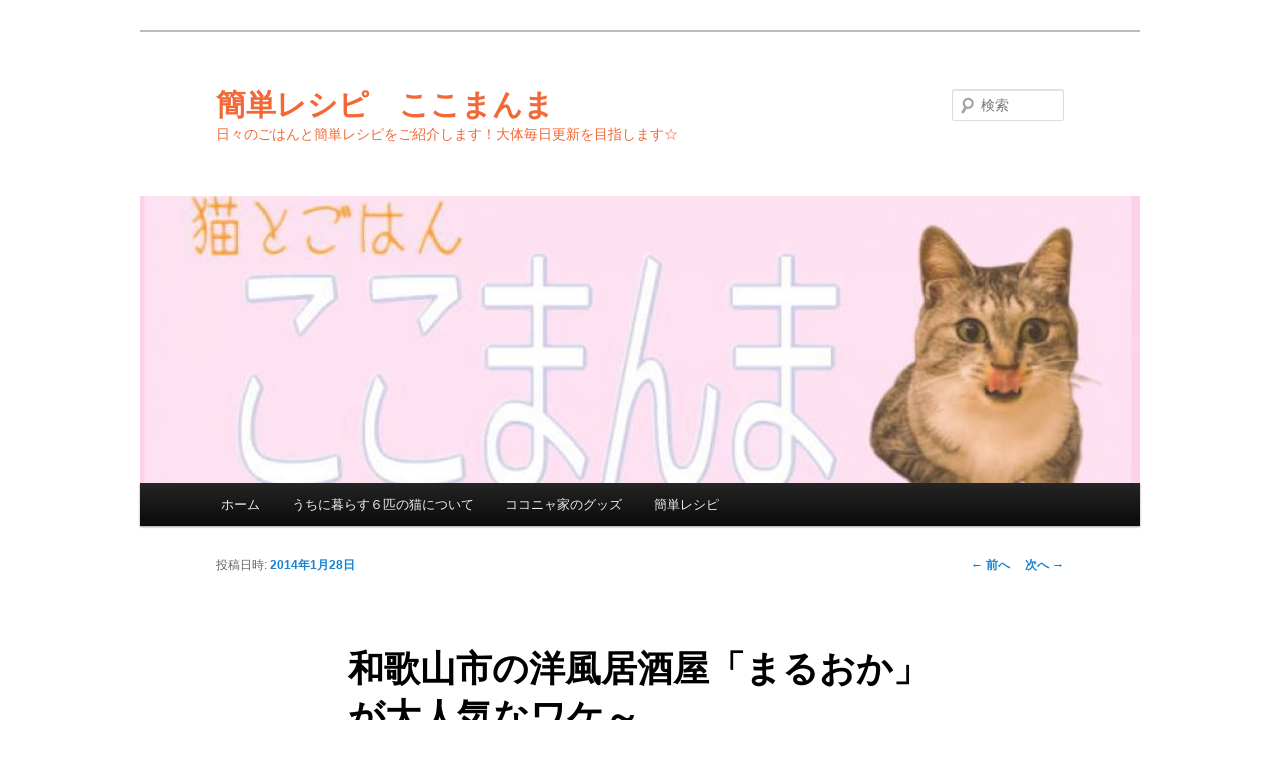

--- FILE ---
content_type: text/html; charset=UTF-8
request_url: https://www.koko-manma.com/2014/01/28/%E5%92%8C%E6%AD%8C%E5%B1%B1%E5%B8%82%E3%81%AE%E6%B4%8B%E9%A2%A8%E5%B1%85%E9%85%92%E5%B1%8B%E3%80%8C%E3%81%BE%E3%82%8B%E3%81%8A%E3%81%8B%E3%80%8D%E3%81%8C%E5%A4%A7%E4%BA%BA%E6%B0%97%E3%81%AA%E3%83%AF/
body_size: 6613
content:
<!DOCTYPE html>
<!--[if IE 6]>
<html id="ie6" lang="ja">
<![endif]-->
<!--[if IE 7]>
<html id="ie7" lang="ja">
<![endif]-->
<!--[if IE 8]>
<html id="ie8" lang="ja">
<![endif]-->
<!--[if !(IE 6) & !(IE 7) & !(IE 8)]><!-->
<html lang="ja">
<!--<![endif]-->
<head>
<meta charset="UTF-8" />
<meta name="viewport" content="width=device-width" />
<title>和歌山市の洋風居酒屋「まるおか」が大人気なワケ～ | 簡単レシピ　ここまんま</title>
<link rel="profile" href="http://gmpg.org/xfn/11" />
<link rel="stylesheet" type="text/css" media="all" href="https://www.koko-manma.com/wp-content/themes/twentyeleven/style.css" />
<link rel="pingback" href="https://www.koko-manma.com/xmlrpc.php" />
<!--[if lt IE 9]>
<script src="https://www.koko-manma.com/wp-content/themes/twentyeleven/js/html5.js" type="text/javascript"></script>
<![endif]-->
<link rel='dns-prefetch' href='//s.w.org' />
<link rel="alternate" type="application/rss+xml" title="簡単レシピ　ここまんま &raquo; フィード" href="https://www.koko-manma.com/feed/" />
<link rel="alternate" type="application/rss+xml" title="簡単レシピ　ここまんま &raquo; コメントフィード" href="https://www.koko-manma.com/comments/feed/" />
<link rel="alternate" type="application/rss+xml" title="簡単レシピ　ここまんま &raquo; 和歌山市の洋風居酒屋「まるおか」が大人気なワケ～ のコメントのフィード" href="https://www.koko-manma.com/2014/01/28/%e5%92%8c%e6%ad%8c%e5%b1%b1%e5%b8%82%e3%81%ae%e6%b4%8b%e9%a2%a8%e5%b1%85%e9%85%92%e5%b1%8b%e3%80%8c%e3%81%be%e3%82%8b%e3%81%8a%e3%81%8b%e3%80%8d%e3%81%8c%e5%a4%a7%e4%ba%ba%e6%b0%97%e3%81%aa%e3%83%af/feed/" />
		<script type="text/javascript">
			window._wpemojiSettings = {"baseUrl":"https:\/\/s.w.org\/images\/core\/emoji\/13.0.1\/72x72\/","ext":".png","svgUrl":"https:\/\/s.w.org\/images\/core\/emoji\/13.0.1\/svg\/","svgExt":".svg","source":{"concatemoji":"https:\/\/www.koko-manma.com\/wp-includes\/js\/wp-emoji-release.min.js?ver=5.6.16"}};
			!function(e,a,t){var n,r,o,i=a.createElement("canvas"),p=i.getContext&&i.getContext("2d");function s(e,t){var a=String.fromCharCode;p.clearRect(0,0,i.width,i.height),p.fillText(a.apply(this,e),0,0);e=i.toDataURL();return p.clearRect(0,0,i.width,i.height),p.fillText(a.apply(this,t),0,0),e===i.toDataURL()}function c(e){var t=a.createElement("script");t.src=e,t.defer=t.type="text/javascript",a.getElementsByTagName("head")[0].appendChild(t)}for(o=Array("flag","emoji"),t.supports={everything:!0,everythingExceptFlag:!0},r=0;r<o.length;r++)t.supports[o[r]]=function(e){if(!p||!p.fillText)return!1;switch(p.textBaseline="top",p.font="600 32px Arial",e){case"flag":return s([127987,65039,8205,9895,65039],[127987,65039,8203,9895,65039])?!1:!s([55356,56826,55356,56819],[55356,56826,8203,55356,56819])&&!s([55356,57332,56128,56423,56128,56418,56128,56421,56128,56430,56128,56423,56128,56447],[55356,57332,8203,56128,56423,8203,56128,56418,8203,56128,56421,8203,56128,56430,8203,56128,56423,8203,56128,56447]);case"emoji":return!s([55357,56424,8205,55356,57212],[55357,56424,8203,55356,57212])}return!1}(o[r]),t.supports.everything=t.supports.everything&&t.supports[o[r]],"flag"!==o[r]&&(t.supports.everythingExceptFlag=t.supports.everythingExceptFlag&&t.supports[o[r]]);t.supports.everythingExceptFlag=t.supports.everythingExceptFlag&&!t.supports.flag,t.DOMReady=!1,t.readyCallback=function(){t.DOMReady=!0},t.supports.everything||(n=function(){t.readyCallback()},a.addEventListener?(a.addEventListener("DOMContentLoaded",n,!1),e.addEventListener("load",n,!1)):(e.attachEvent("onload",n),a.attachEvent("onreadystatechange",function(){"complete"===a.readyState&&t.readyCallback()})),(n=t.source||{}).concatemoji?c(n.concatemoji):n.wpemoji&&n.twemoji&&(c(n.twemoji),c(n.wpemoji)))}(window,document,window._wpemojiSettings);
		</script>
		<style type="text/css">
img.wp-smiley,
img.emoji {
	display: inline !important;
	border: none !important;
	box-shadow: none !important;
	height: 1em !important;
	width: 1em !important;
	margin: 0 .07em !important;
	vertical-align: -0.1em !important;
	background: none !important;
	padding: 0 !important;
}
</style>
	<link rel='stylesheet' id='wp-block-library-css'  href='https://www.koko-manma.com/wp-includes/css/dist/block-library/style.min.css?ver=5.6.16' type='text/css' media='all' />
<link rel="https://api.w.org/" href="https://www.koko-manma.com/wp-json/" /><link rel="alternate" type="application/json" href="https://www.koko-manma.com/wp-json/wp/v2/posts/3278" /><link rel="EditURI" type="application/rsd+xml" title="RSD" href="https://www.koko-manma.com/xmlrpc.php?rsd" />
<link rel="wlwmanifest" type="application/wlwmanifest+xml" href="https://www.koko-manma.com/wp-includes/wlwmanifest.xml" /> 
<meta name="generator" content="WordPress 5.6.16" />
<link rel="canonical" href="https://www.koko-manma.com/2014/01/28/%e5%92%8c%e6%ad%8c%e5%b1%b1%e5%b8%82%e3%81%ae%e6%b4%8b%e9%a2%a8%e5%b1%85%e9%85%92%e5%b1%8b%e3%80%8c%e3%81%be%e3%82%8b%e3%81%8a%e3%81%8b%e3%80%8d%e3%81%8c%e5%a4%a7%e4%ba%ba%e6%b0%97%e3%81%aa%e3%83%af/" />
<link rel='shortlink' href='https://www.koko-manma.com/?p=3278' />
<link rel="alternate" type="application/json+oembed" href="https://www.koko-manma.com/wp-json/oembed/1.0/embed?url=https%3A%2F%2Fwww.koko-manma.com%2F2014%2F01%2F28%2F%25e5%2592%258c%25e6%25ad%258c%25e5%25b1%25b1%25e5%25b8%2582%25e3%2581%25ae%25e6%25b4%258b%25e9%25a2%25a8%25e5%25b1%2585%25e9%2585%2592%25e5%25b1%258b%25e3%2580%258c%25e3%2581%25be%25e3%2582%258b%25e3%2581%258a%25e3%2581%258b%25e3%2580%258d%25e3%2581%258c%25e5%25a4%25a7%25e4%25ba%25ba%25e6%25b0%2597%25e3%2581%25aa%25e3%2583%25af%2F" />
<link rel="alternate" type="text/xml+oembed" href="https://www.koko-manma.com/wp-json/oembed/1.0/embed?url=https%3A%2F%2Fwww.koko-manma.com%2F2014%2F01%2F28%2F%25e5%2592%258c%25e6%25ad%258c%25e5%25b1%25b1%25e5%25b8%2582%25e3%2581%25ae%25e6%25b4%258b%25e9%25a2%25a8%25e5%25b1%2585%25e9%2585%2592%25e5%25b1%258b%25e3%2580%258c%25e3%2581%25be%25e3%2582%258b%25e3%2581%258a%25e3%2581%258b%25e3%2580%258d%25e3%2581%258c%25e5%25a4%25a7%25e4%25ba%25ba%25e6%25b0%2597%25e3%2581%25aa%25e3%2583%25af%2F&#038;format=xml" />
<style type="text/css">.recentcomments a{display:inline !important;padding:0 !important;margin:0 !important;}</style>	<style type="text/css" id="twentyeleven-header-css">
			#site-title a,
		#site-description {
			color: #f26937;
		}
		</style>
	<style type="text/css" id="custom-background-css">
body.custom-background { background-color: #ffffff; }
</style>
	</head>

<body class="post-template-default single single-post postid-3278 single-format-standard custom-background single-author singular two-column right-sidebar">
<div id="page" class="hfeed">
	<header id="branding" role="banner">
			<hgroup>
				<h1 id="site-title"><span><a href="https://www.koko-manma.com/" rel="home">簡単レシピ　ここまんま</a></span></h1>
				<h2 id="site-description">日々のごはんと簡単レシピをご紹介します！大体毎日更新を目指します☆</h2>
			</hgroup>

						<a href="https://www.koko-manma.com/">
									<img src="https://www.koko-manma.com/wp-content/uploads/2020/01/cropped-kokomannma4.jpg" width="1000" height="287" alt="簡単レシピ　ここまんま" />
							</a>
			
								<form method="get" id="searchform" action="https://www.koko-manma.com/">
		<label for="s" class="assistive-text">検索</label>
		<input type="text" class="field" name="s" id="s" placeholder="検索" />
		<input type="submit" class="submit" name="submit" id="searchsubmit" value="検索" />
	</form>
			
			<nav id="access" role="navigation">
				<h3 class="assistive-text">メインメニュー</h3>
								<div class="skip-link"><a class="assistive-text" href="#content">メインコンテンツへ移動</a></div>
												<div class="menu"><ul>
<li ><a href="https://www.koko-manma.com/">ホーム</a></li><li class="page_item page-item-4844"><a href="https://www.koko-manma.com/%e3%81%86%e3%81%a1%e3%81%ab%e6%9a%ae%e3%82%89%e3%81%99%ef%bc%96%e5%8c%b9%e3%81%ae%e7%8c%ab%e3%81%ab%e3%81%a4%e3%81%84%e3%81%a6/">うちに暮らす６匹の猫について</a></li>
<li class="page_item page-item-5295"><a href="https://www.koko-manma.com/%e3%82%b3%e3%82%b3%e3%83%8b%e3%83%a3%e5%ae%b6%e3%81%ae%e3%82%b0%e3%83%83%e3%82%ba/">ココニャ家のグッズ</a></li>
<li class="page_item page-item-3585"><a href="https://www.koko-manma.com/%e7%b0%a1%e5%8d%98%e3%83%ac%e3%82%b7%e3%83%94/">簡単レシピ</a></li>
</ul></div>
			</nav><!-- #access -->
	</header><!-- #branding -->


	<div id="main">

		<div id="primary">
			<div id="content" role="main">

				
					<nav id="nav-single">
						<h3 class="assistive-text">投稿ナビゲーション</h3>
						<span class="nav-previous"><a href="https://www.koko-manma.com/2014/01/25/124-%e3%83%9b%e3%82%bf%e3%83%86%e3%80%81%e3%81%9d%e3%82%89%e8%b1%86%e3%80%81%e3%81%98%e3%82%83%e3%81%8c%e3%81%84%e3%82%82%e3%81%ae%e3%83%91%e3%83%b3%e7%b2%89%e7%84%bc%e3%81%8d%e3%80%81%e3%82%ab/" rel="prev"><span class="meta-nav">&larr;</span> 前へ</a></span>
						<span class="nav-next"><a href="https://www.koko-manma.com/2014/01/28/%e4%b8%8b%e5%8c%97%e6%b2%a2%e7%86%9f%e6%88%90%e5%ae%a4%e3%81%8b%e3%82%89%e3%80%8c%e7%86%9f%e6%88%90%e3%83%ac%e3%82%b7%e3%83%94%e3%80%8d%e3%81%8c%e7%99%ba%e5%a3%b2%e3%81%ab%ef%bd%9e/" rel="next">次へ <span class="meta-nav">&rarr;</span></a></span>
					</nav><!-- #nav-single -->

					
<article id="post-3278" class="post-3278 post type-post status-publish format-standard hentry category-10">
	<header class="entry-header">
		<h1 class="entry-title">和歌山市の洋風居酒屋「まるおか」が大人気なワケ～</h1>

				<div class="entry-meta">
			<span class="sep">投稿日時: </span><a href="https://www.koko-manma.com/2014/01/28/%e5%92%8c%e6%ad%8c%e5%b1%b1%e5%b8%82%e3%81%ae%e6%b4%8b%e9%a2%a8%e5%b1%85%e9%85%92%e5%b1%8b%e3%80%8c%e3%81%be%e3%82%8b%e3%81%8a%e3%81%8b%e3%80%8d%e3%81%8c%e5%a4%a7%e4%ba%ba%e6%b0%97%e3%81%aa%e3%83%af/" title="2:36 PM" rel="bookmark"><time class="entry-date" datetime="2014-01-28T14:36:56+09:00">2014年1月28日</time></a><span class="by-author"> <span class="sep"> 投稿者: </span> <span class="author vcard"><a class="url fn n" href="https://www.koko-manma.com/author/kokonananya/" title="kokonananya の投稿をすべて表示" rel="author">kokonananya</a></span></span>		</div><!-- .entry-meta -->
			</header><!-- .entry-header -->

	<div class="entry-content">
		<p>先日たまたま入ったお店「<a href="http://tabelog.com/wakayama/A3001/A300101/30002853/">まるおか</a>」さんが美味しかったので、また行ってまいりました！しかも友達と一緒だったので沢山、注文出来た☆</p>
<p><a href="http://www.koko-manma.com/wp-content/uploads/0157-024.jpg"><img loading="lazy" class="alignnone  wp-image-3279" alt="0157 024" src="http://www.koko-manma.com/wp-content/uploads/0157-024-768x1024.jpg" width="245" height="327" srcset="https://www.koko-manma.com/wp-content/uploads/0157-024-768x1024.jpg 768w, https://www.koko-manma.com/wp-content/uploads/0157-024-600x800.jpg 600w, https://www.koko-manma.com/wp-content/uploads/0157-024-225x300.jpg 225w" sizes="(max-width: 245px) 100vw, 245px" /></a> <a href="http://www.koko-manma.com/wp-content/uploads/0157-025.jpg"><img loading="lazy" class=" wp-image-3280 alignright" alt="0157 025" src="http://www.koko-manma.com/wp-content/uploads/0157-025-768x1024.jpg" width="245" height="327" srcset="https://www.koko-manma.com/wp-content/uploads/0157-025-768x1024.jpg 768w, https://www.koko-manma.com/wp-content/uploads/0157-025-600x800.jpg 600w, https://www.koko-manma.com/wp-content/uploads/0157-025-225x300.jpg 225w" sizes="(max-width: 245px) 100vw, 245px" /></a></p>
<p>まずは「馬刺し」と「贅沢生春巻き」☆キャビアとか乗っかってるーーー！！看板に偽りなしじゃーー確かに贅沢！馬刺しも高いだけあって、臭みゼロ旨味１００～これは美味い❤</p>
<p><a href="http://www.koko-manma.com/wp-content/uploads/0157-028.jpg"><img loading="lazy" class="alignnone  wp-image-3281" alt="0157 028" src="http://www.koko-manma.com/wp-content/uploads/0157-028-768x1024.jpg" width="245" height="327" srcset="https://www.koko-manma.com/wp-content/uploads/0157-028-768x1024.jpg 768w, https://www.koko-manma.com/wp-content/uploads/0157-028-600x800.jpg 600w, https://www.koko-manma.com/wp-content/uploads/0157-028-225x300.jpg 225w" sizes="(max-width: 245px) 100vw, 245px" /></a> <a href="http://www.koko-manma.com/wp-content/uploads/0157-031.jpg"><img loading="lazy" class=" wp-image-3283 alignright" alt="0157 031" src="http://www.koko-manma.com/wp-content/uploads/0157-031-768x1024.jpg" width="245" height="327" srcset="https://www.koko-manma.com/wp-content/uploads/0157-031-768x1024.jpg 768w, https://www.koko-manma.com/wp-content/uploads/0157-031-600x800.jpg 600w, https://www.koko-manma.com/wp-content/uploads/0157-031-225x300.jpg 225w" sizes="(max-width: 245px) 100vw, 245px" /></a></p>
<p>次にビーフカツレツと生牡蠣！この日はですね、友人の「大傷心をなぐさめる会」でしたので、注文する料理もちょっと気合入ってますｗ　両方共涙ぐむくらいに、美味い・・・</p>
<p><a href="http://www.koko-manma.com/wp-content/uploads/0157-032.jpg"><img loading="lazy" class="wp-image-3284 alignnone" alt="0157 032" src="http://www.koko-manma.com/wp-content/uploads/0157-032-768x1024.jpg" width="245" height="327" srcset="https://www.koko-manma.com/wp-content/uploads/0157-032-768x1024.jpg 768w, https://www.koko-manma.com/wp-content/uploads/0157-032-600x800.jpg 600w, https://www.koko-manma.com/wp-content/uploads/0157-032-225x300.jpg 225w" sizes="(max-width: 245px) 100vw, 245px" /></a> <a href="http://www.koko-manma.com/wp-content/uploads/0157-034.jpg"><img loading="lazy" class=" wp-image-3285 alignright" alt="0157 034" src="http://www.koko-manma.com/wp-content/uploads/0157-034-768x1024.jpg" width="245" height="327" srcset="https://www.koko-manma.com/wp-content/uploads/0157-034-768x1024.jpg 768w, https://www.koko-manma.com/wp-content/uploads/0157-034-600x800.jpg 600w, https://www.koko-manma.com/wp-content/uploads/0157-034-225x300.jpg 225w" sizes="(max-width: 245px) 100vw, 245px" /></a></p>
<p>「ポルチーニ茸のリゾット」と「生ハムのピザ」！ピザはフライパンで焼いてました！リゾットも有名なイタリアンとかで出てきそうなパーフェクトな食感とお味ざーーます・・・</p>
<p><a href="http://www.koko-manma.com/wp-content/uploads/0157-037.jpg"><img loading="lazy" class="alignnone  wp-image-3288" alt="0157 037" src="http://www.koko-manma.com/wp-content/uploads/0157-037-768x1024.jpg" width="245" height="327" srcset="https://www.koko-manma.com/wp-content/uploads/0157-037-768x1024.jpg 768w, https://www.koko-manma.com/wp-content/uploads/0157-037-600x800.jpg 600w, https://www.koko-manma.com/wp-content/uploads/0157-037-225x300.jpg 225w" sizes="(max-width: 245px) 100vw, 245px" /></a> <a href="http://www.koko-manma.com/wp-content/uploads/0157-036.jpg"><img loading="lazy" class=" wp-image-3287 alignright" alt="0157 036" src="http://www.koko-manma.com/wp-content/uploads/0157-036-768x1024.jpg" width="245" height="327" srcset="https://www.koko-manma.com/wp-content/uploads/0157-036-768x1024.jpg 768w, https://www.koko-manma.com/wp-content/uploads/0157-036-600x800.jpg 600w, https://www.koko-manma.com/wp-content/uploads/0157-036-225x300.jpg 225w" sizes="(max-width: 245px) 100vw, 245px" /></a></p>
<p>そして最後の〆に食べた「チヂミ」と「自家製チーズケーキ」が・・・これまた悶絶するほど美味しくて美味しくて・・・！！正直「チヂミは自分で作ってもある程度は美味しいからな～」と注文しなくても良かった・・程度に考えていたのですが。</p>
<p>舐めてた・・まるおかさん、舐めてた・・・←土下座</p>
<p>今まで食べた中でも、一番美味しいチヂミでした！これは行ったら必ず頼む一品になりそう～☆あとデザートとしてチーズケーキも頼んだわけですが、例外なくこれもおいにーー！！</p>
<p>ケーキというか、チーズです。サワークリームの味もした・・フワフワのチーズムースと言った感じ。甘すぎないのでワインを飲みながらチビチビと食べておりました。</p>
<p>さすが予約必須の大人気店なだけあって店内はいつもすし詰め状態ｗ　行くときは必ず電話で席が空いているか確認した方が良さそう。おつまみ程度のものを頼んでしっとりとワインを飲む・・というお店ではなく、ガツガツ食べてガンガン飲む！！そんな野性味あふれる方に全力でオススメしたいお店です☆</p>
			</div><!-- .entry-content -->

	<footer class="entry-meta">
		カテゴリー: <a href="https://www.koko-manma.com/category/%e5%92%8c%e6%ad%8c%e5%b1%b1%e3%82%b0%e3%83%ab%e3%83%a1/" rel="category tag">和歌山グルメ</a> &nbsp; 作成者: <a href="https://www.koko-manma.com/author/kokonananya/">kokonananya</a> <a href="https://www.koko-manma.com/2014/01/28/%e5%92%8c%e6%ad%8c%e5%b1%b1%e5%b8%82%e3%81%ae%e6%b4%8b%e9%a2%a8%e5%b1%85%e9%85%92%e5%b1%8b%e3%80%8c%e3%81%be%e3%82%8b%e3%81%8a%e3%81%8b%e3%80%8d%e3%81%8c%e5%a4%a7%e4%ba%ba%e6%b0%97%e3%81%aa%e3%83%af/" title="和歌山市の洋風居酒屋「まるおか」が大人気なワケ～ へのパーマリンク" rel="bookmark">パーマリンク</a>		
			</footer><!-- .entry-meta -->
</article><!-- #post-3278 -->

						<div id="comments">
	
	
	
		<div id="respond" class="comment-respond">
		<h3 id="reply-title" class="comment-reply-title">コメントを残す <small><a rel="nofollow" id="cancel-comment-reply-link" href="/2014/01/28/%E5%92%8C%E6%AD%8C%E5%B1%B1%E5%B8%82%E3%81%AE%E6%B4%8B%E9%A2%A8%E5%B1%85%E9%85%92%E5%B1%8B%E3%80%8C%E3%81%BE%E3%82%8B%E3%81%8A%E3%81%8B%E3%80%8D%E3%81%8C%E5%A4%A7%E4%BA%BA%E6%B0%97%E3%81%AA%E3%83%AF/#respond" style="display:none;">コメントをキャンセル</a></small></h3><form action="https://www.koko-manma.com/wp-comments-post.php" method="post" id="commentform" class="comment-form"><p class="comment-notes"><span id="email-notes">メールアドレスが公開されることはありません。</span></p><p class="comment-form-comment"><label for="comment">コメント</label> <textarea id="comment" name="comment" cols="45" rows="8" maxlength="65525" required="required"></textarea></p><p class="comment-form-author"><label for="author">名前</label> <input id="author" name="author" type="text" value="" size="30" maxlength="245" /></p>
<p class="comment-form-email"><label for="email">メール</label> <input id="email" name="email" type="text" value="" size="30" maxlength="100" aria-describedby="email-notes" /></p>
<p class="comment-form-url"><label for="url">サイト</label> <input id="url" name="url" type="text" value="" size="30" maxlength="200" /></p>
<p class="comment-form-cookies-consent"><input id="wp-comment-cookies-consent" name="wp-comment-cookies-consent" type="checkbox" value="yes" /> <label for="wp-comment-cookies-consent">次回のコメントで使用するためブラウザーに自分の名前、メールアドレス、サイトを保存する。</label></p>
<p class="form-submit"><input name="submit" type="submit" id="submit" class="submit" value="コメントを送信" /> <input type='hidden' name='comment_post_ID' value='3278' id='comment_post_ID' />
<input type='hidden' name='comment_parent' id='comment_parent' value='0' />
</p></form>	</div><!-- #respond -->
	
</div><!-- #comments -->

				
			</div><!-- #content -->
		</div><!-- #primary -->


	</div><!-- #main -->

	<footer id="colophon" role="contentinfo">

			
<div id="supplementary" class="one">
	
	
		<div id="third" class="widget-area" role="complementary">
		<aside id="text-14" class="widget widget_text">			<div class="textwidget"><script type="text/javascript">

  var _gaq = _gaq || [];
  _gaq.push(['_setAccount', 'UA-42789702-1']);
  _gaq.push(['_trackPageview']);

  (function() {
    var ga = document.createElement('script'); ga.type = 'text/javascript'; ga.async = true;
    ga.src = ('https:' == document.location.protocol ? 'https://ssl' : 'http://www') + '.google-analytics.com/ga.js';
    var s = document.getElementsByTagName('script')[0]; s.parentNode.insertBefore(ga, s);
  })();

</script></div>
		</aside>	</div><!-- #third .widget-area -->
	</div><!-- #supplementary -->
			<div id="site-generator">
								<a href="https://ja.wordpress.org/" title="セマンティックなパブリッシングツール">Proudly powered by WordPress</a>
			</div>
	</footer><!-- #colophon -->
</div><!-- #page -->

<script type='text/javascript' src='https://www.koko-manma.com/wp-includes/js/comment-reply.min.js?ver=5.6.16' id='comment-reply-js'></script>
<script type='text/javascript' src='https://www.koko-manma.com/wp-includes/js/wp-embed.min.js?ver=5.6.16' id='wp-embed-js'></script>

</body>
</html>